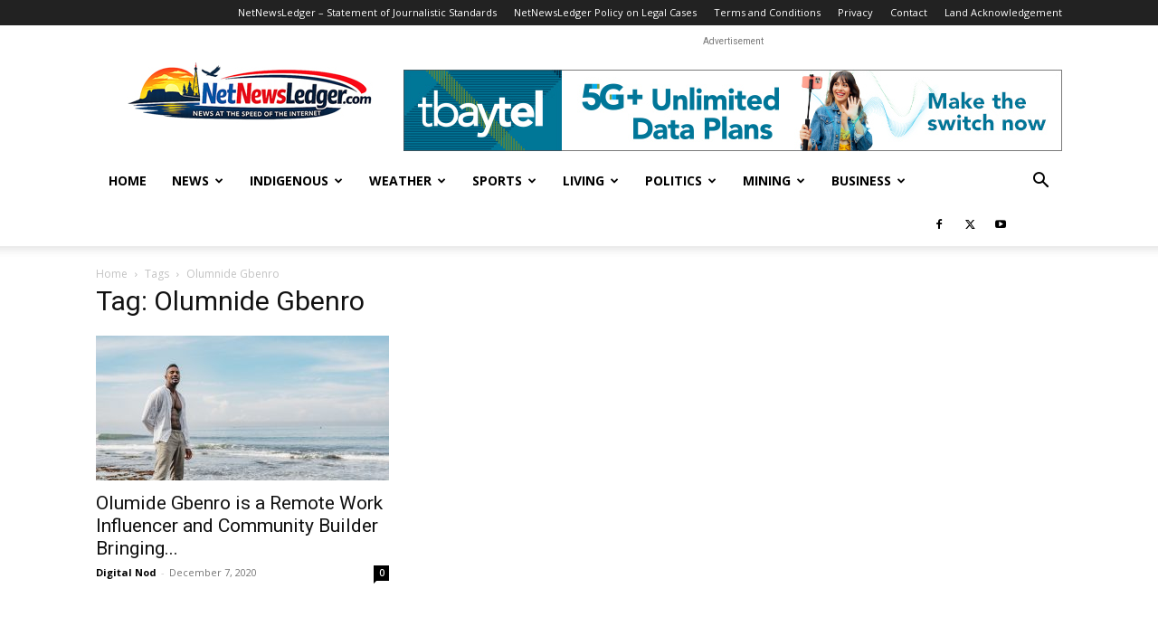

--- FILE ---
content_type: text/html; charset=UTF-8
request_url: https://www.netnewsledger.com/tag/olumnide-gbenro/
body_size: 16206
content:
<!doctype html >
<!--[if IE 8]>    <html class="ie8" lang="en"> <![endif]-->
<!--[if IE 9]>    <html class="ie9" lang="en"> <![endif]-->
<!--[if gt IE 8]><!--> <html dir="ltr" lang="en-US" prefix="og: https://ogp.me/ns#"> <!--<![endif]-->
<head>
    
    <meta charset="UTF-8" />
    <meta name="viewport" content="width=device-width, initial-scale=1.0">
    <link rel="pingback" href="https://www.netnewsledger.com/xmlrpc.php" />
    	<style>img:is([sizes="auto" i], [sizes^="auto," i]) { contain-intrinsic-size: 3000px 1500px }</style>
	
		<!-- All in One SEO 4.9.3 - aioseo.com -->
		<title>Olumnide Gbenro - NetNewsLedger</title>
	<meta name="robots" content="max-image-preview:large" />
	<link rel="canonical" href="https://www.netnewsledger.com/tag/olumnide-gbenro/" />
	<meta name="generator" content="All in One SEO (AIOSEO) 4.9.3" />
		<script type="application/ld+json" class="aioseo-schema">
			{"@context":"https:\/\/schema.org","@graph":[{"@type":"BreadcrumbList","@id":"https:\/\/www.netnewsledger.com\/tag\/olumnide-gbenro\/#breadcrumblist","itemListElement":[{"@type":"ListItem","@id":"https:\/\/www.netnewsledger.com#listItem","position":1,"name":"Home","item":"https:\/\/www.netnewsledger.com","nextItem":{"@type":"ListItem","@id":"https:\/\/www.netnewsledger.com\/tag\/olumnide-gbenro\/#listItem","name":"Olumnide Gbenro"}},{"@type":"ListItem","@id":"https:\/\/www.netnewsledger.com\/tag\/olumnide-gbenro\/#listItem","position":2,"name":"Olumnide Gbenro","previousItem":{"@type":"ListItem","@id":"https:\/\/www.netnewsledger.com#listItem","name":"Home"}}]},{"@type":"CollectionPage","@id":"https:\/\/www.netnewsledger.com\/tag\/olumnide-gbenro\/#collectionpage","url":"https:\/\/www.netnewsledger.com\/tag\/olumnide-gbenro\/","name":"Olumnide Gbenro - NetNewsLedger","inLanguage":"en-US","isPartOf":{"@id":"https:\/\/www.netnewsledger.com\/#website"},"breadcrumb":{"@id":"https:\/\/www.netnewsledger.com\/tag\/olumnide-gbenro\/#breadcrumblist"}},{"@type":"Organization","@id":"https:\/\/www.netnewsledger.com\/#organization","name":"NetNewsLedger","description":"Your News, Your North \u2013 Thunder Bay\u2019s Voice in a Changing World","url":"https:\/\/www.netnewsledger.com\/"},{"@type":"WebSite","@id":"https:\/\/www.netnewsledger.com\/#website","url":"https:\/\/www.netnewsledger.com\/","name":"NetNewsLedger","description":"Your News, Your North \u2013 Thunder Bay\u2019s Voice in a Changing World","inLanguage":"en-US","publisher":{"@id":"https:\/\/www.netnewsledger.com\/#organization"}}]}
		</script>
		<!-- All in One SEO -->

<link rel="icon" type="image/png" href="https://www.netnewsledger.com/wp-content/uploads/2019/02/NNL-FAvicon-logo.png"><link rel='dns-prefetch' href='//fonts.googleapis.com' />
<link rel="alternate" type="application/rss+xml" title="NetNewsLedger &raquo; Feed" href="https://www.netnewsledger.com/feed/" />
<link rel="alternate" type="application/rss+xml" title="NetNewsLedger &raquo; Comments Feed" href="https://www.netnewsledger.com/comments/feed/" />
<link rel="alternate" type="application/rss+xml" title="NetNewsLedger &raquo; Olumnide Gbenro Tag Feed" href="https://www.netnewsledger.com/tag/olumnide-gbenro/feed/" />
		<!-- This site uses the Google Analytics by MonsterInsights plugin v9.11.1 - Using Analytics tracking - https://www.monsterinsights.com/ -->
							<script src="//www.googletagmanager.com/gtag/js?id=G-Z6SZP7ZKW4"  data-cfasync="false" data-wpfc-render="false" type="text/javascript" async></script>
			<script data-cfasync="false" data-wpfc-render="false" type="text/javascript">
				var mi_version = '9.11.1';
				var mi_track_user = true;
				var mi_no_track_reason = '';
								var MonsterInsightsDefaultLocations = {"page_location":"https:\/\/www.netnewsledger.com\/tag\/olumnide-gbenro\/"};
								if ( typeof MonsterInsightsPrivacyGuardFilter === 'function' ) {
					var MonsterInsightsLocations = (typeof MonsterInsightsExcludeQuery === 'object') ? MonsterInsightsPrivacyGuardFilter( MonsterInsightsExcludeQuery ) : MonsterInsightsPrivacyGuardFilter( MonsterInsightsDefaultLocations );
				} else {
					var MonsterInsightsLocations = (typeof MonsterInsightsExcludeQuery === 'object') ? MonsterInsightsExcludeQuery : MonsterInsightsDefaultLocations;
				}

								var disableStrs = [
										'ga-disable-G-Z6SZP7ZKW4',
									];

				/* Function to detect opted out users */
				function __gtagTrackerIsOptedOut() {
					for (var index = 0; index < disableStrs.length; index++) {
						if (document.cookie.indexOf(disableStrs[index] + '=true') > -1) {
							return true;
						}
					}

					return false;
				}

				/* Disable tracking if the opt-out cookie exists. */
				if (__gtagTrackerIsOptedOut()) {
					for (var index = 0; index < disableStrs.length; index++) {
						window[disableStrs[index]] = true;
					}
				}

				/* Opt-out function */
				function __gtagTrackerOptout() {
					for (var index = 0; index < disableStrs.length; index++) {
						document.cookie = disableStrs[index] + '=true; expires=Thu, 31 Dec 2099 23:59:59 UTC; path=/';
						window[disableStrs[index]] = true;
					}
				}

				if ('undefined' === typeof gaOptout) {
					function gaOptout() {
						__gtagTrackerOptout();
					}
				}
								window.dataLayer = window.dataLayer || [];

				window.MonsterInsightsDualTracker = {
					helpers: {},
					trackers: {},
				};
				if (mi_track_user) {
					function __gtagDataLayer() {
						dataLayer.push(arguments);
					}

					function __gtagTracker(type, name, parameters) {
						if (!parameters) {
							parameters = {};
						}

						if (parameters.send_to) {
							__gtagDataLayer.apply(null, arguments);
							return;
						}

						if (type === 'event') {
														parameters.send_to = monsterinsights_frontend.v4_id;
							var hookName = name;
							if (typeof parameters['event_category'] !== 'undefined') {
								hookName = parameters['event_category'] + ':' + name;
							}

							if (typeof MonsterInsightsDualTracker.trackers[hookName] !== 'undefined') {
								MonsterInsightsDualTracker.trackers[hookName](parameters);
							} else {
								__gtagDataLayer('event', name, parameters);
							}
							
						} else {
							__gtagDataLayer.apply(null, arguments);
						}
					}

					__gtagTracker('js', new Date());
					__gtagTracker('set', {
						'developer_id.dZGIzZG': true,
											});
					if ( MonsterInsightsLocations.page_location ) {
						__gtagTracker('set', MonsterInsightsLocations);
					}
										__gtagTracker('config', 'G-Z6SZP7ZKW4', {"forceSSL":"true","link_attribution":"true"} );
										window.gtag = __gtagTracker;										(function () {
						/* https://developers.google.com/analytics/devguides/collection/analyticsjs/ */
						/* ga and __gaTracker compatibility shim. */
						var noopfn = function () {
							return null;
						};
						var newtracker = function () {
							return new Tracker();
						};
						var Tracker = function () {
							return null;
						};
						var p = Tracker.prototype;
						p.get = noopfn;
						p.set = noopfn;
						p.send = function () {
							var args = Array.prototype.slice.call(arguments);
							args.unshift('send');
							__gaTracker.apply(null, args);
						};
						var __gaTracker = function () {
							var len = arguments.length;
							if (len === 0) {
								return;
							}
							var f = arguments[len - 1];
							if (typeof f !== 'object' || f === null || typeof f.hitCallback !== 'function') {
								if ('send' === arguments[0]) {
									var hitConverted, hitObject = false, action;
									if ('event' === arguments[1]) {
										if ('undefined' !== typeof arguments[3]) {
											hitObject = {
												'eventAction': arguments[3],
												'eventCategory': arguments[2],
												'eventLabel': arguments[4],
												'value': arguments[5] ? arguments[5] : 1,
											}
										}
									}
									if ('pageview' === arguments[1]) {
										if ('undefined' !== typeof arguments[2]) {
											hitObject = {
												'eventAction': 'page_view',
												'page_path': arguments[2],
											}
										}
									}
									if (typeof arguments[2] === 'object') {
										hitObject = arguments[2];
									}
									if (typeof arguments[5] === 'object') {
										Object.assign(hitObject, arguments[5]);
									}
									if ('undefined' !== typeof arguments[1].hitType) {
										hitObject = arguments[1];
										if ('pageview' === hitObject.hitType) {
											hitObject.eventAction = 'page_view';
										}
									}
									if (hitObject) {
										action = 'timing' === arguments[1].hitType ? 'timing_complete' : hitObject.eventAction;
										hitConverted = mapArgs(hitObject);
										__gtagTracker('event', action, hitConverted);
									}
								}
								return;
							}

							function mapArgs(args) {
								var arg, hit = {};
								var gaMap = {
									'eventCategory': 'event_category',
									'eventAction': 'event_action',
									'eventLabel': 'event_label',
									'eventValue': 'event_value',
									'nonInteraction': 'non_interaction',
									'timingCategory': 'event_category',
									'timingVar': 'name',
									'timingValue': 'value',
									'timingLabel': 'event_label',
									'page': 'page_path',
									'location': 'page_location',
									'title': 'page_title',
									'referrer' : 'page_referrer',
								};
								for (arg in args) {
																		if (!(!args.hasOwnProperty(arg) || !gaMap.hasOwnProperty(arg))) {
										hit[gaMap[arg]] = args[arg];
									} else {
										hit[arg] = args[arg];
									}
								}
								return hit;
							}

							try {
								f.hitCallback();
							} catch (ex) {
							}
						};
						__gaTracker.create = newtracker;
						__gaTracker.getByName = newtracker;
						__gaTracker.getAll = function () {
							return [];
						};
						__gaTracker.remove = noopfn;
						__gaTracker.loaded = true;
						window['__gaTracker'] = __gaTracker;
					})();
									} else {
										console.log("");
					(function () {
						function __gtagTracker() {
							return null;
						}

						window['__gtagTracker'] = __gtagTracker;
						window['gtag'] = __gtagTracker;
					})();
									}
			</script>
							<!-- / Google Analytics by MonsterInsights -->
		<script type="text/javascript">
/* <![CDATA[ */
window._wpemojiSettings = {"baseUrl":"https:\/\/s.w.org\/images\/core\/emoji\/15.0.3\/72x72\/","ext":".png","svgUrl":"https:\/\/s.w.org\/images\/core\/emoji\/15.0.3\/svg\/","svgExt":".svg","source":{"concatemoji":"https:\/\/www.netnewsledger.com\/wp-includes\/js\/wp-emoji-release.min.js?ver=6.7.4"}};
/*! This file is auto-generated */
!function(i,n){var o,s,e;function c(e){try{var t={supportTests:e,timestamp:(new Date).valueOf()};sessionStorage.setItem(o,JSON.stringify(t))}catch(e){}}function p(e,t,n){e.clearRect(0,0,e.canvas.width,e.canvas.height),e.fillText(t,0,0);var t=new Uint32Array(e.getImageData(0,0,e.canvas.width,e.canvas.height).data),r=(e.clearRect(0,0,e.canvas.width,e.canvas.height),e.fillText(n,0,0),new Uint32Array(e.getImageData(0,0,e.canvas.width,e.canvas.height).data));return t.every(function(e,t){return e===r[t]})}function u(e,t,n){switch(t){case"flag":return n(e,"\ud83c\udff3\ufe0f\u200d\u26a7\ufe0f","\ud83c\udff3\ufe0f\u200b\u26a7\ufe0f")?!1:!n(e,"\ud83c\uddfa\ud83c\uddf3","\ud83c\uddfa\u200b\ud83c\uddf3")&&!n(e,"\ud83c\udff4\udb40\udc67\udb40\udc62\udb40\udc65\udb40\udc6e\udb40\udc67\udb40\udc7f","\ud83c\udff4\u200b\udb40\udc67\u200b\udb40\udc62\u200b\udb40\udc65\u200b\udb40\udc6e\u200b\udb40\udc67\u200b\udb40\udc7f");case"emoji":return!n(e,"\ud83d\udc26\u200d\u2b1b","\ud83d\udc26\u200b\u2b1b")}return!1}function f(e,t,n){var r="undefined"!=typeof WorkerGlobalScope&&self instanceof WorkerGlobalScope?new OffscreenCanvas(300,150):i.createElement("canvas"),a=r.getContext("2d",{willReadFrequently:!0}),o=(a.textBaseline="top",a.font="600 32px Arial",{});return e.forEach(function(e){o[e]=t(a,e,n)}),o}function t(e){var t=i.createElement("script");t.src=e,t.defer=!0,i.head.appendChild(t)}"undefined"!=typeof Promise&&(o="wpEmojiSettingsSupports",s=["flag","emoji"],n.supports={everything:!0,everythingExceptFlag:!0},e=new Promise(function(e){i.addEventListener("DOMContentLoaded",e,{once:!0})}),new Promise(function(t){var n=function(){try{var e=JSON.parse(sessionStorage.getItem(o));if("object"==typeof e&&"number"==typeof e.timestamp&&(new Date).valueOf()<e.timestamp+604800&&"object"==typeof e.supportTests)return e.supportTests}catch(e){}return null}();if(!n){if("undefined"!=typeof Worker&&"undefined"!=typeof OffscreenCanvas&&"undefined"!=typeof URL&&URL.createObjectURL&&"undefined"!=typeof Blob)try{var e="postMessage("+f.toString()+"("+[JSON.stringify(s),u.toString(),p.toString()].join(",")+"));",r=new Blob([e],{type:"text/javascript"}),a=new Worker(URL.createObjectURL(r),{name:"wpTestEmojiSupports"});return void(a.onmessage=function(e){c(n=e.data),a.terminate(),t(n)})}catch(e){}c(n=f(s,u,p))}t(n)}).then(function(e){for(var t in e)n.supports[t]=e[t],n.supports.everything=n.supports.everything&&n.supports[t],"flag"!==t&&(n.supports.everythingExceptFlag=n.supports.everythingExceptFlag&&n.supports[t]);n.supports.everythingExceptFlag=n.supports.everythingExceptFlag&&!n.supports.flag,n.DOMReady=!1,n.readyCallback=function(){n.DOMReady=!0}}).then(function(){return e}).then(function(){var e;n.supports.everything||(n.readyCallback(),(e=n.source||{}).concatemoji?t(e.concatemoji):e.wpemoji&&e.twemoji&&(t(e.twemoji),t(e.wpemoji)))}))}((window,document),window._wpemojiSettings);
/* ]]> */
</script>
<style id='wp-emoji-styles-inline-css' type='text/css'>

	img.wp-smiley, img.emoji {
		display: inline !important;
		border: none !important;
		box-shadow: none !important;
		height: 1em !important;
		width: 1em !important;
		margin: 0 0.07em !important;
		vertical-align: -0.1em !important;
		background: none !important;
		padding: 0 !important;
	}
</style>
<link rel='stylesheet' id='aioseo/css/src/vue/standalone/blocks/table-of-contents/global.scss-css' href='https://www.netnewsledger.com/wp-content/plugins/all-in-one-seo-pack/dist/Lite/assets/css/table-of-contents/global.e90f6d47.css?ver=4.9.3' type='text/css' media='all' />
<style id='classic-theme-styles-inline-css' type='text/css'>
/*! This file is auto-generated */
.wp-block-button__link{color:#fff;background-color:#32373c;border-radius:9999px;box-shadow:none;text-decoration:none;padding:calc(.667em + 2px) calc(1.333em + 2px);font-size:1.125em}.wp-block-file__button{background:#32373c;color:#fff;text-decoration:none}
</style>
<style id='global-styles-inline-css' type='text/css'>
:root{--wp--preset--aspect-ratio--square: 1;--wp--preset--aspect-ratio--4-3: 4/3;--wp--preset--aspect-ratio--3-4: 3/4;--wp--preset--aspect-ratio--3-2: 3/2;--wp--preset--aspect-ratio--2-3: 2/3;--wp--preset--aspect-ratio--16-9: 16/9;--wp--preset--aspect-ratio--9-16: 9/16;--wp--preset--color--black: #000000;--wp--preset--color--cyan-bluish-gray: #abb8c3;--wp--preset--color--white: #ffffff;--wp--preset--color--pale-pink: #f78da7;--wp--preset--color--vivid-red: #cf2e2e;--wp--preset--color--luminous-vivid-orange: #ff6900;--wp--preset--color--luminous-vivid-amber: #fcb900;--wp--preset--color--light-green-cyan: #7bdcb5;--wp--preset--color--vivid-green-cyan: #00d084;--wp--preset--color--pale-cyan-blue: #8ed1fc;--wp--preset--color--vivid-cyan-blue: #0693e3;--wp--preset--color--vivid-purple: #9b51e0;--wp--preset--gradient--vivid-cyan-blue-to-vivid-purple: linear-gradient(135deg,rgba(6,147,227,1) 0%,rgb(155,81,224) 100%);--wp--preset--gradient--light-green-cyan-to-vivid-green-cyan: linear-gradient(135deg,rgb(122,220,180) 0%,rgb(0,208,130) 100%);--wp--preset--gradient--luminous-vivid-amber-to-luminous-vivid-orange: linear-gradient(135deg,rgba(252,185,0,1) 0%,rgba(255,105,0,1) 100%);--wp--preset--gradient--luminous-vivid-orange-to-vivid-red: linear-gradient(135deg,rgba(255,105,0,1) 0%,rgb(207,46,46) 100%);--wp--preset--gradient--very-light-gray-to-cyan-bluish-gray: linear-gradient(135deg,rgb(238,238,238) 0%,rgb(169,184,195) 100%);--wp--preset--gradient--cool-to-warm-spectrum: linear-gradient(135deg,rgb(74,234,220) 0%,rgb(151,120,209) 20%,rgb(207,42,186) 40%,rgb(238,44,130) 60%,rgb(251,105,98) 80%,rgb(254,248,76) 100%);--wp--preset--gradient--blush-light-purple: linear-gradient(135deg,rgb(255,206,236) 0%,rgb(152,150,240) 100%);--wp--preset--gradient--blush-bordeaux: linear-gradient(135deg,rgb(254,205,165) 0%,rgb(254,45,45) 50%,rgb(107,0,62) 100%);--wp--preset--gradient--luminous-dusk: linear-gradient(135deg,rgb(255,203,112) 0%,rgb(199,81,192) 50%,rgb(65,88,208) 100%);--wp--preset--gradient--pale-ocean: linear-gradient(135deg,rgb(255,245,203) 0%,rgb(182,227,212) 50%,rgb(51,167,181) 100%);--wp--preset--gradient--electric-grass: linear-gradient(135deg,rgb(202,248,128) 0%,rgb(113,206,126) 100%);--wp--preset--gradient--midnight: linear-gradient(135deg,rgb(2,3,129) 0%,rgb(40,116,252) 100%);--wp--preset--font-size--small: 11px;--wp--preset--font-size--medium: 20px;--wp--preset--font-size--large: 32px;--wp--preset--font-size--x-large: 42px;--wp--preset--font-size--regular: 15px;--wp--preset--font-size--larger: 50px;--wp--preset--spacing--20: 0.44rem;--wp--preset--spacing--30: 0.67rem;--wp--preset--spacing--40: 1rem;--wp--preset--spacing--50: 1.5rem;--wp--preset--spacing--60: 2.25rem;--wp--preset--spacing--70: 3.38rem;--wp--preset--spacing--80: 5.06rem;--wp--preset--shadow--natural: 6px 6px 9px rgba(0, 0, 0, 0.2);--wp--preset--shadow--deep: 12px 12px 50px rgba(0, 0, 0, 0.4);--wp--preset--shadow--sharp: 6px 6px 0px rgba(0, 0, 0, 0.2);--wp--preset--shadow--outlined: 6px 6px 0px -3px rgba(255, 255, 255, 1), 6px 6px rgba(0, 0, 0, 1);--wp--preset--shadow--crisp: 6px 6px 0px rgba(0, 0, 0, 1);}:where(.is-layout-flex){gap: 0.5em;}:where(.is-layout-grid){gap: 0.5em;}body .is-layout-flex{display: flex;}.is-layout-flex{flex-wrap: wrap;align-items: center;}.is-layout-flex > :is(*, div){margin: 0;}body .is-layout-grid{display: grid;}.is-layout-grid > :is(*, div){margin: 0;}:where(.wp-block-columns.is-layout-flex){gap: 2em;}:where(.wp-block-columns.is-layout-grid){gap: 2em;}:where(.wp-block-post-template.is-layout-flex){gap: 1.25em;}:where(.wp-block-post-template.is-layout-grid){gap: 1.25em;}.has-black-color{color: var(--wp--preset--color--black) !important;}.has-cyan-bluish-gray-color{color: var(--wp--preset--color--cyan-bluish-gray) !important;}.has-white-color{color: var(--wp--preset--color--white) !important;}.has-pale-pink-color{color: var(--wp--preset--color--pale-pink) !important;}.has-vivid-red-color{color: var(--wp--preset--color--vivid-red) !important;}.has-luminous-vivid-orange-color{color: var(--wp--preset--color--luminous-vivid-orange) !important;}.has-luminous-vivid-amber-color{color: var(--wp--preset--color--luminous-vivid-amber) !important;}.has-light-green-cyan-color{color: var(--wp--preset--color--light-green-cyan) !important;}.has-vivid-green-cyan-color{color: var(--wp--preset--color--vivid-green-cyan) !important;}.has-pale-cyan-blue-color{color: var(--wp--preset--color--pale-cyan-blue) !important;}.has-vivid-cyan-blue-color{color: var(--wp--preset--color--vivid-cyan-blue) !important;}.has-vivid-purple-color{color: var(--wp--preset--color--vivid-purple) !important;}.has-black-background-color{background-color: var(--wp--preset--color--black) !important;}.has-cyan-bluish-gray-background-color{background-color: var(--wp--preset--color--cyan-bluish-gray) !important;}.has-white-background-color{background-color: var(--wp--preset--color--white) !important;}.has-pale-pink-background-color{background-color: var(--wp--preset--color--pale-pink) !important;}.has-vivid-red-background-color{background-color: var(--wp--preset--color--vivid-red) !important;}.has-luminous-vivid-orange-background-color{background-color: var(--wp--preset--color--luminous-vivid-orange) !important;}.has-luminous-vivid-amber-background-color{background-color: var(--wp--preset--color--luminous-vivid-amber) !important;}.has-light-green-cyan-background-color{background-color: var(--wp--preset--color--light-green-cyan) !important;}.has-vivid-green-cyan-background-color{background-color: var(--wp--preset--color--vivid-green-cyan) !important;}.has-pale-cyan-blue-background-color{background-color: var(--wp--preset--color--pale-cyan-blue) !important;}.has-vivid-cyan-blue-background-color{background-color: var(--wp--preset--color--vivid-cyan-blue) !important;}.has-vivid-purple-background-color{background-color: var(--wp--preset--color--vivid-purple) !important;}.has-black-border-color{border-color: var(--wp--preset--color--black) !important;}.has-cyan-bluish-gray-border-color{border-color: var(--wp--preset--color--cyan-bluish-gray) !important;}.has-white-border-color{border-color: var(--wp--preset--color--white) !important;}.has-pale-pink-border-color{border-color: var(--wp--preset--color--pale-pink) !important;}.has-vivid-red-border-color{border-color: var(--wp--preset--color--vivid-red) !important;}.has-luminous-vivid-orange-border-color{border-color: var(--wp--preset--color--luminous-vivid-orange) !important;}.has-luminous-vivid-amber-border-color{border-color: var(--wp--preset--color--luminous-vivid-amber) !important;}.has-light-green-cyan-border-color{border-color: var(--wp--preset--color--light-green-cyan) !important;}.has-vivid-green-cyan-border-color{border-color: var(--wp--preset--color--vivid-green-cyan) !important;}.has-pale-cyan-blue-border-color{border-color: var(--wp--preset--color--pale-cyan-blue) !important;}.has-vivid-cyan-blue-border-color{border-color: var(--wp--preset--color--vivid-cyan-blue) !important;}.has-vivid-purple-border-color{border-color: var(--wp--preset--color--vivid-purple) !important;}.has-vivid-cyan-blue-to-vivid-purple-gradient-background{background: var(--wp--preset--gradient--vivid-cyan-blue-to-vivid-purple) !important;}.has-light-green-cyan-to-vivid-green-cyan-gradient-background{background: var(--wp--preset--gradient--light-green-cyan-to-vivid-green-cyan) !important;}.has-luminous-vivid-amber-to-luminous-vivid-orange-gradient-background{background: var(--wp--preset--gradient--luminous-vivid-amber-to-luminous-vivid-orange) !important;}.has-luminous-vivid-orange-to-vivid-red-gradient-background{background: var(--wp--preset--gradient--luminous-vivid-orange-to-vivid-red) !important;}.has-very-light-gray-to-cyan-bluish-gray-gradient-background{background: var(--wp--preset--gradient--very-light-gray-to-cyan-bluish-gray) !important;}.has-cool-to-warm-spectrum-gradient-background{background: var(--wp--preset--gradient--cool-to-warm-spectrum) !important;}.has-blush-light-purple-gradient-background{background: var(--wp--preset--gradient--blush-light-purple) !important;}.has-blush-bordeaux-gradient-background{background: var(--wp--preset--gradient--blush-bordeaux) !important;}.has-luminous-dusk-gradient-background{background: var(--wp--preset--gradient--luminous-dusk) !important;}.has-pale-ocean-gradient-background{background: var(--wp--preset--gradient--pale-ocean) !important;}.has-electric-grass-gradient-background{background: var(--wp--preset--gradient--electric-grass) !important;}.has-midnight-gradient-background{background: var(--wp--preset--gradient--midnight) !important;}.has-small-font-size{font-size: var(--wp--preset--font-size--small) !important;}.has-medium-font-size{font-size: var(--wp--preset--font-size--medium) !important;}.has-large-font-size{font-size: var(--wp--preset--font-size--large) !important;}.has-x-large-font-size{font-size: var(--wp--preset--font-size--x-large) !important;}
:where(.wp-block-post-template.is-layout-flex){gap: 1.25em;}:where(.wp-block-post-template.is-layout-grid){gap: 1.25em;}
:where(.wp-block-columns.is-layout-flex){gap: 2em;}:where(.wp-block-columns.is-layout-grid){gap: 2em;}
:root :where(.wp-block-pullquote){font-size: 1.5em;line-height: 1.6;}
</style>
<link rel='stylesheet' id='td-plugin-multi-purpose-css' href='https://www.netnewsledger.com/wp-content/plugins/td-composer/td-multi-purpose/style.css?ver=72f925014dc5642945728092f057897e' type='text/css' media='all' />
<link rel='stylesheet' id='google-fonts-style-css' href='https://fonts.googleapis.com/css?family=Open+Sans%3A400%2C600%2C700%7CRoboto%3A400%2C600%2C700&#038;display=swap&#038;ver=12.6.6' type='text/css' media='all' />
<link rel='stylesheet' id='td-theme-css' href='https://www.netnewsledger.com/wp-content/themes/Newspaper/style.css?ver=12.6.6' type='text/css' media='all' />
<style id='td-theme-inline-css' type='text/css'>@media (max-width:767px){.td-header-desktop-wrap{display:none}}@media (min-width:767px){.td-header-mobile-wrap{display:none}}</style>
<link rel='stylesheet' id='td-legacy-framework-front-style-css' href='https://www.netnewsledger.com/wp-content/plugins/td-composer/legacy/Newspaper/assets/css/td_legacy_main.css?ver=72f925014dc5642945728092f057897e' type='text/css' media='all' />
<link rel='stylesheet' id='td-standard-pack-framework-front-style-css' href='https://www.netnewsledger.com/wp-content/plugins/td-standard-pack/Newspaper/assets/css/td_standard_pack_main.css?ver=8f2d47acef43f76b1dfa75a39c0fe3df' type='text/css' media='all' />
<link rel='stylesheet' id='tdb_style_cloud_templates_front-css' href='https://www.netnewsledger.com/wp-content/plugins/td-cloud-library/assets/css/tdb_main.css?ver=b379c96c54343541fd8742379a419361' type='text/css' media='all' />
<script type="text/javascript" src="https://www.netnewsledger.com/wp-content/plugins/google-analytics-for-wordpress/assets/js/frontend-gtag.min.js?ver=9.11.1" id="monsterinsights-frontend-script-js" async="async" data-wp-strategy="async"></script>
<script data-cfasync="false" data-wpfc-render="false" type="text/javascript" id='monsterinsights-frontend-script-js-extra'>/* <![CDATA[ */
var monsterinsights_frontend = {"js_events_tracking":"true","download_extensions":"doc,pdf,ppt,zip,xls,docx,pptx,xlsx","inbound_paths":"[{\"path\":\"\\\/go\\\/\",\"label\":\"affiliate\"},{\"path\":\"\\\/recommend\\\/\",\"label\":\"affiliate\"}]","home_url":"https:\/\/www.netnewsledger.com","hash_tracking":"false","v4_id":"G-Z6SZP7ZKW4"};/* ]]> */
</script>
<script type="text/javascript" src="https://www.netnewsledger.com/wp-includes/js/jquery/jquery.min.js?ver=3.7.1" id="jquery-core-js"></script>
<script type="text/javascript" src="https://www.netnewsledger.com/wp-includes/js/jquery/jquery-migrate.min.js?ver=3.4.1" id="jquery-migrate-js"></script>
<link rel="https://api.w.org/" href="https://www.netnewsledger.com/wp-json/" /><link rel="alternate" title="JSON" type="application/json" href="https://www.netnewsledger.com/wp-json/wp/v2/tags/17291" /><link rel="EditURI" type="application/rsd+xml" title="RSD" href="https://www.netnewsledger.com/xmlrpc.php?rsd" />
<meta name="generator" content="WordPress 6.7.4" />

<script data-cfasync='false'  src='//monu.delivery/site/8/0/343d61-a3e4-46ef-b445-4490ece608d0.js' type='text/javascript'></script>
    <script>
        window.tdb_global_vars = {"wpRestUrl":"https:\/\/www.netnewsledger.com\/wp-json\/","permalinkStructure":"\/%year%\/%monthnum%\/%day%\/%postname%\/"};
        window.tdb_p_autoload_vars = {"isAjax":false,"isAdminBarShowing":false,"autoloadScrollPercent":50};
    </script>
    
    <style id="tdb-global-colors">:root{--accent-color:#fff}</style>

    
	
<!-- JS generated by theme -->

<script type="text/javascript" id="td-generated-header-js">
    
    

	    var tdBlocksArray = []; //here we store all the items for the current page

	    // td_block class - each ajax block uses a object of this class for requests
	    function tdBlock() {
		    this.id = '';
		    this.block_type = 1; //block type id (1-234 etc)
		    this.atts = '';
		    this.td_column_number = '';
		    this.td_current_page = 1; //
		    this.post_count = 0; //from wp
		    this.found_posts = 0; //from wp
		    this.max_num_pages = 0; //from wp
		    this.td_filter_value = ''; //current live filter value
		    this.is_ajax_running = false;
		    this.td_user_action = ''; // load more or infinite loader (used by the animation)
		    this.header_color = '';
		    this.ajax_pagination_infinite_stop = ''; //show load more at page x
	    }

        // td_js_generator - mini detector
        ( function () {
            var htmlTag = document.getElementsByTagName("html")[0];

	        if ( navigator.userAgent.indexOf("MSIE 10.0") > -1 ) {
                htmlTag.className += ' ie10';
            }

            if ( !!navigator.userAgent.match(/Trident.*rv\:11\./) ) {
                htmlTag.className += ' ie11';
            }

	        if ( navigator.userAgent.indexOf("Edge") > -1 ) {
                htmlTag.className += ' ieEdge';
            }

            if ( /(iPad|iPhone|iPod)/g.test(navigator.userAgent) ) {
                htmlTag.className += ' td-md-is-ios';
            }

            var user_agent = navigator.userAgent.toLowerCase();
            if ( user_agent.indexOf("android") > -1 ) {
                htmlTag.className += ' td-md-is-android';
            }

            if ( -1 !== navigator.userAgent.indexOf('Mac OS X')  ) {
                htmlTag.className += ' td-md-is-os-x';
            }

            if ( /chrom(e|ium)/.test(navigator.userAgent.toLowerCase()) ) {
               htmlTag.className += ' td-md-is-chrome';
            }

            if ( -1 !== navigator.userAgent.indexOf('Firefox') ) {
                htmlTag.className += ' td-md-is-firefox';
            }

            if ( -1 !== navigator.userAgent.indexOf('Safari') && -1 === navigator.userAgent.indexOf('Chrome') ) {
                htmlTag.className += ' td-md-is-safari';
            }

            if( -1 !== navigator.userAgent.indexOf('IEMobile') ){
                htmlTag.className += ' td-md-is-iemobile';
            }

        })();

        var tdLocalCache = {};

        ( function () {
            "use strict";

            tdLocalCache = {
                data: {},
                remove: function (resource_id) {
                    delete tdLocalCache.data[resource_id];
                },
                exist: function (resource_id) {
                    return tdLocalCache.data.hasOwnProperty(resource_id) && tdLocalCache.data[resource_id] !== null;
                },
                get: function (resource_id) {
                    return tdLocalCache.data[resource_id];
                },
                set: function (resource_id, cachedData) {
                    tdLocalCache.remove(resource_id);
                    tdLocalCache.data[resource_id] = cachedData;
                }
            };
        })();

    
    
var td_viewport_interval_list=[{"limitBottom":767,"sidebarWidth":228},{"limitBottom":1018,"sidebarWidth":300},{"limitBottom":1140,"sidebarWidth":324}];
var td_animation_stack_effect="type0";
var tds_animation_stack=true;
var td_animation_stack_specific_selectors=".entry-thumb, img, .td-lazy-img";
var td_animation_stack_general_selectors=".td-animation-stack img, .td-animation-stack .entry-thumb, .post img, .td-animation-stack .td-lazy-img";
var tdc_is_installed="yes";
var td_ajax_url="https:\/\/www.netnewsledger.com\/wp-admin\/admin-ajax.php?td_theme_name=Newspaper&v=12.6.6";
var td_get_template_directory_uri="https:\/\/www.netnewsledger.com\/wp-content\/plugins\/td-composer\/legacy\/common";
var tds_snap_menu="smart_snap_always";
var tds_logo_on_sticky="";
var tds_header_style="";
var td_please_wait="Please wait...";
var td_email_user_pass_incorrect="User or password incorrect!";
var td_email_user_incorrect="Email or username incorrect!";
var td_email_incorrect="Email incorrect!";
var td_user_incorrect="Username incorrect!";
var td_email_user_empty="Email or username empty!";
var td_pass_empty="Pass empty!";
var td_pass_pattern_incorrect="Invalid Pass Pattern!";
var td_retype_pass_incorrect="Retyped Pass incorrect!";
var tds_more_articles_on_post_enable="show";
var tds_more_articles_on_post_time_to_wait="";
var tds_more_articles_on_post_pages_distance_from_top=0;
var tds_captcha="";
var tds_theme_color_site_wide="#317196";
var tds_smart_sidebar="";
var tdThemeName="Newspaper";
var tdThemeNameWl="Newspaper";
var td_magnific_popup_translation_tPrev="Previous (Left arrow key)";
var td_magnific_popup_translation_tNext="Next (Right arrow key)";
var td_magnific_popup_translation_tCounter="%curr% of %total%";
var td_magnific_popup_translation_ajax_tError="The content from %url% could not be loaded.";
var td_magnific_popup_translation_image_tError="The image #%curr% could not be loaded.";
var tdBlockNonce="c68b6bc13a";
var tdMobileMenu="enabled";
var tdMobileSearch="enabled";
var tdDateNamesI18n={"month_names":["January","February","March","April","May","June","July","August","September","October","November","December"],"month_names_short":["Jan","Feb","Mar","Apr","May","Jun","Jul","Aug","Sep","Oct","Nov","Dec"],"day_names":["Sunday","Monday","Tuesday","Wednesday","Thursday","Friday","Saturday"],"day_names_short":["Sun","Mon","Tue","Wed","Thu","Fri","Sat"]};
var tdb_modal_confirm="Save";
var tdb_modal_cancel="Cancel";
var tdb_modal_confirm_alt="Yes";
var tdb_modal_cancel_alt="No";
var td_deploy_mode="deploy";
var td_ad_background_click_link="";
var td_ad_background_click_target="";
</script>


<!-- Header style compiled by theme -->

<style>:root{--td_theme_color:#317196;--td_slider_text:rgba(49,113,150,0.7);--td_mobile_menu_color:#f4f4f4;--td_mobile_icons_color:#017fa4}.td-header-style-12 .td-header-menu-wrap-full,.td-header-style-12 .td-affix,.td-grid-style-1.td-hover-1 .td-big-grid-post:hover .td-post-category,.td-grid-style-5.td-hover-1 .td-big-grid-post:hover .td-post-category,.td_category_template_3 .td-current-sub-category,.td_category_template_8 .td-category-header .td-category a.td-current-sub-category,.td_category_template_4 .td-category-siblings .td-category a:hover,.td_block_big_grid_9.td-grid-style-1 .td-post-category,.td_block_big_grid_9.td-grid-style-5 .td-post-category,.td-grid-style-6.td-hover-1 .td-module-thumb:after,.tdm-menu-active-style5 .td-header-menu-wrap .sf-menu>.current-menu-item>a,.tdm-menu-active-style5 .td-header-menu-wrap .sf-menu>.current-menu-ancestor>a,.tdm-menu-active-style5 .td-header-menu-wrap .sf-menu>.current-category-ancestor>a,.tdm-menu-active-style5 .td-header-menu-wrap .sf-menu>li>a:hover,.tdm-menu-active-style5 .td-header-menu-wrap .sf-menu>.sfHover>a{background-color:#317196}.td_mega_menu_sub_cats .cur-sub-cat,.td-mega-span h3 a:hover,.td_mod_mega_menu:hover .entry-title a,.header-search-wrap .result-msg a:hover,.td-header-top-menu .td-drop-down-search .td_module_wrap:hover .entry-title a,.td-header-top-menu .td-icon-search:hover,.td-header-wrap .result-msg a:hover,.top-header-menu li a:hover,.top-header-menu .current-menu-item>a,.top-header-menu .current-menu-ancestor>a,.top-header-menu .current-category-ancestor>a,.td-social-icon-wrap>a:hover,.td-header-sp-top-widget .td-social-icon-wrap a:hover,.td_mod_related_posts:hover h3>a,.td-post-template-11 .td-related-title .td-related-left:hover,.td-post-template-11 .td-related-title .td-related-right:hover,.td-post-template-11 .td-related-title .td-cur-simple-item,.td-post-template-11 .td_block_related_posts .td-next-prev-wrap a:hover,.td-category-header .td-pulldown-category-filter-link:hover,.td-category-siblings .td-subcat-dropdown a:hover,.td-category-siblings .td-subcat-dropdown a.td-current-sub-category,.footer-text-wrap .footer-email-wrap a,.footer-social-wrap a:hover,.td_module_17 .td-read-more a:hover,.td_module_18 .td-read-more a:hover,.td_module_19 .td-post-author-name a:hover,.td-pulldown-syle-2 .td-subcat-dropdown:hover .td-subcat-more span,.td-pulldown-syle-2 .td-subcat-dropdown:hover .td-subcat-more i,.td-pulldown-syle-3 .td-subcat-dropdown:hover .td-subcat-more span,.td-pulldown-syle-3 .td-subcat-dropdown:hover .td-subcat-more i,.tdm-menu-active-style3 .tdm-header.td-header-wrap .sf-menu>.current-category-ancestor>a,.tdm-menu-active-style3 .tdm-header.td-header-wrap .sf-menu>.current-menu-ancestor>a,.tdm-menu-active-style3 .tdm-header.td-header-wrap .sf-menu>.current-menu-item>a,.tdm-menu-active-style3 .tdm-header.td-header-wrap .sf-menu>.sfHover>a,.tdm-menu-active-style3 .tdm-header.td-header-wrap .sf-menu>li>a:hover{color:#317196}.td-mega-menu-page .wpb_content_element ul li a:hover,.td-theme-wrap .td-aj-search-results .td_module_wrap:hover .entry-title a,.td-theme-wrap .header-search-wrap .result-msg a:hover{color:#317196!important}.td_category_template_8 .td-category-header .td-category a.td-current-sub-category,.td_category_template_4 .td-category-siblings .td-category a:hover,.tdm-menu-active-style4 .tdm-header .sf-menu>.current-menu-item>a,.tdm-menu-active-style4 .tdm-header .sf-menu>.current-menu-ancestor>a,.tdm-menu-active-style4 .tdm-header .sf-menu>.current-category-ancestor>a,.tdm-menu-active-style4 .tdm-header .sf-menu>li>a:hover,.tdm-menu-active-style4 .tdm-header .sf-menu>.sfHover>a{border-color:#317196}.td-footer-wrapper,.td-footer-wrapper .td_block_template_7 .td-block-title>*,.td-footer-wrapper .td_block_template_17 .td-block-title,.td-footer-wrapper .td-block-title-wrap .td-wrapper-pulldown-filter{background-color:#317196}:root{--td_theme_color:#317196;--td_slider_text:rgba(49,113,150,0.7);--td_mobile_menu_color:#f4f4f4;--td_mobile_icons_color:#017fa4}.td-header-style-12 .td-header-menu-wrap-full,.td-header-style-12 .td-affix,.td-grid-style-1.td-hover-1 .td-big-grid-post:hover .td-post-category,.td-grid-style-5.td-hover-1 .td-big-grid-post:hover .td-post-category,.td_category_template_3 .td-current-sub-category,.td_category_template_8 .td-category-header .td-category a.td-current-sub-category,.td_category_template_4 .td-category-siblings .td-category a:hover,.td_block_big_grid_9.td-grid-style-1 .td-post-category,.td_block_big_grid_9.td-grid-style-5 .td-post-category,.td-grid-style-6.td-hover-1 .td-module-thumb:after,.tdm-menu-active-style5 .td-header-menu-wrap .sf-menu>.current-menu-item>a,.tdm-menu-active-style5 .td-header-menu-wrap .sf-menu>.current-menu-ancestor>a,.tdm-menu-active-style5 .td-header-menu-wrap .sf-menu>.current-category-ancestor>a,.tdm-menu-active-style5 .td-header-menu-wrap .sf-menu>li>a:hover,.tdm-menu-active-style5 .td-header-menu-wrap .sf-menu>.sfHover>a{background-color:#317196}.td_mega_menu_sub_cats .cur-sub-cat,.td-mega-span h3 a:hover,.td_mod_mega_menu:hover .entry-title a,.header-search-wrap .result-msg a:hover,.td-header-top-menu .td-drop-down-search .td_module_wrap:hover .entry-title a,.td-header-top-menu .td-icon-search:hover,.td-header-wrap .result-msg a:hover,.top-header-menu li a:hover,.top-header-menu .current-menu-item>a,.top-header-menu .current-menu-ancestor>a,.top-header-menu .current-category-ancestor>a,.td-social-icon-wrap>a:hover,.td-header-sp-top-widget .td-social-icon-wrap a:hover,.td_mod_related_posts:hover h3>a,.td-post-template-11 .td-related-title .td-related-left:hover,.td-post-template-11 .td-related-title .td-related-right:hover,.td-post-template-11 .td-related-title .td-cur-simple-item,.td-post-template-11 .td_block_related_posts .td-next-prev-wrap a:hover,.td-category-header .td-pulldown-category-filter-link:hover,.td-category-siblings .td-subcat-dropdown a:hover,.td-category-siblings .td-subcat-dropdown a.td-current-sub-category,.footer-text-wrap .footer-email-wrap a,.footer-social-wrap a:hover,.td_module_17 .td-read-more a:hover,.td_module_18 .td-read-more a:hover,.td_module_19 .td-post-author-name a:hover,.td-pulldown-syle-2 .td-subcat-dropdown:hover .td-subcat-more span,.td-pulldown-syle-2 .td-subcat-dropdown:hover .td-subcat-more i,.td-pulldown-syle-3 .td-subcat-dropdown:hover .td-subcat-more span,.td-pulldown-syle-3 .td-subcat-dropdown:hover .td-subcat-more i,.tdm-menu-active-style3 .tdm-header.td-header-wrap .sf-menu>.current-category-ancestor>a,.tdm-menu-active-style3 .tdm-header.td-header-wrap .sf-menu>.current-menu-ancestor>a,.tdm-menu-active-style3 .tdm-header.td-header-wrap .sf-menu>.current-menu-item>a,.tdm-menu-active-style3 .tdm-header.td-header-wrap .sf-menu>.sfHover>a,.tdm-menu-active-style3 .tdm-header.td-header-wrap .sf-menu>li>a:hover{color:#317196}.td-mega-menu-page .wpb_content_element ul li a:hover,.td-theme-wrap .td-aj-search-results .td_module_wrap:hover .entry-title a,.td-theme-wrap .header-search-wrap .result-msg a:hover{color:#317196!important}.td_category_template_8 .td-category-header .td-category a.td-current-sub-category,.td_category_template_4 .td-category-siblings .td-category a:hover,.tdm-menu-active-style4 .tdm-header .sf-menu>.current-menu-item>a,.tdm-menu-active-style4 .tdm-header .sf-menu>.current-menu-ancestor>a,.tdm-menu-active-style4 .tdm-header .sf-menu>.current-category-ancestor>a,.tdm-menu-active-style4 .tdm-header .sf-menu>li>a:hover,.tdm-menu-active-style4 .tdm-header .sf-menu>.sfHover>a{border-color:#317196}.td-footer-wrapper,.td-footer-wrapper .td_block_template_7 .td-block-title>*,.td-footer-wrapper .td_block_template_17 .td-block-title,.td-footer-wrapper .td-block-title-wrap .td-wrapper-pulldown-filter{background-color:#317196}</style>

<!-- Global site tag (gtag.js) - Google Analytics -->
<script async src="https://www.googletagmanager.com/gtag/js?id=UA-12301897-1"></script>
<script>
  window.dataLayer = window.dataLayer || [];
  function gtag(){dataLayer.push(arguments);}
  gtag('js', new Date());

  gtag('config', 'UA-12301897-1');
</script>



<script type="application/ld+json">
    {
        "@context": "https://schema.org",
        "@type": "BreadcrumbList",
        "itemListElement": [
            {
                "@type": "ListItem",
                "position": 1,
                "item": {
                    "@type": "WebSite",
                    "@id": "https://www.netnewsledger.com/",
                    "name": "Home"
                }
            },
            {
                "@type": "ListItem",
                "position": 2,
                    "item": {
                    "@type": "WebPage",
                    "@id": "https://www.netnewsledger.com/tag/olumnide-gbenro/",
                    "name": "Olumnide Gbenro"
                }
            }    
        ]
    }
</script>
<link rel="icon" href="https://www.netnewsledger.com/wp-content/uploads/2021/02/NNL-Video-Logo.png" sizes="32x32" />
<link rel="icon" href="https://www.netnewsledger.com/wp-content/uploads/2021/02/NNL-Video-Logo.png" sizes="192x192" />
<link rel="apple-touch-icon" href="https://www.netnewsledger.com/wp-content/uploads/2021/02/NNL-Video-Logo.png" />
<meta name="msapplication-TileImage" content="https://www.netnewsledger.com/wp-content/uploads/2021/02/NNL-Video-Logo.png" />
<link rel="stylesheet" href="https://www.netnewsledger.com/wp-content/plugins/oiopub-direct/images/style/output.css?262" type="text/css" />

<!-- Button style compiled by theme -->

<style>.tdm-btn-style1{background-color:#317196}.tdm-btn-style2:before{border-color:#317196}.tdm-btn-style2{color:#317196}.tdm-btn-style3{-webkit-box-shadow:0 2px 16px #317196;-moz-box-shadow:0 2px 16px #317196;box-shadow:0 2px 16px #317196}.tdm-btn-style3:hover{-webkit-box-shadow:0 4px 26px #317196;-moz-box-shadow:0 4px 26px #317196;box-shadow:0 4px 26px #317196}</style>

	<style id="tdw-css-placeholder"></style></head>

<body class="archive tag tag-olumnide-gbenro tag-17291 td-standard-pack global-block-template-1 td-animation-stack-type0 td-full-layout" itemscope="itemscope" itemtype="https://schema.org/WebPage">

<div class="td-scroll-up" data-style="style1"><i class="td-icon-menu-up"></i></div>
    <div class="td-menu-background" style="visibility:hidden"></div>
<div id="td-mobile-nav" style="visibility:hidden">
    <div class="td-mobile-container">
        <!-- mobile menu top section -->
        <div class="td-menu-socials-wrap">
            <!-- socials -->
            <div class="td-menu-socials">
                
        <span class="td-social-icon-wrap">
            <a target="_blank" href="https://www.facebook.com/NetNewsledger" title="Facebook">
                <i class="td-icon-font td-icon-facebook"></i>
                <span style="display: none">Facebook</span>
            </a>
        </span>
        <span class="td-social-icon-wrap">
            <a target="_blank" href="https://twitter.com/netnewsledger" title="Twitter">
                <i class="td-icon-font td-icon-twitter"></i>
                <span style="display: none">Twitter</span>
            </a>
        </span>
        <span class="td-social-icon-wrap">
            <a target="_blank" href="https://www.youtube.com/user/NetNewsledger" title="Youtube">
                <i class="td-icon-font td-icon-youtube"></i>
                <span style="display: none">Youtube</span>
            </a>
        </span>            </div>
            <!-- close button -->
            <div class="td-mobile-close">
                <span><i class="td-icon-close-mobile"></i></span>
            </div>
        </div>

        <!-- login section -->
        
        <!-- menu section -->
        <div class="td-mobile-content">
            <div class="menu-primary-menu-2019-container"><ul id="menu-primary-menu-2019" class="td-mobile-main-menu"><li id="menu-item-92275" class="menu-item menu-item-type-post_type menu-item-object-page menu-item-home menu-item-first menu-item-92275"><a href="https://www.netnewsledger.com/">Home</a></li>
<li id="menu-item-92276" class="menu-item menu-item-type-taxonomy menu-item-object-category menu-item-has-children menu-item-92276"><a href="https://www.netnewsledger.com/category/news/">News<i class="td-icon-menu-right td-element-after"></i></a>
<ul class="sub-menu">
	<li id="menu-item-92298" class="menu-item menu-item-type-taxonomy menu-item-object-category menu-item-92298"><a href="https://www.netnewsledger.com/category/news/local-news/">Local News</a></li>
	<li id="menu-item-92304" class="menu-item menu-item-type-taxonomy menu-item-object-category menu-item-92304"><a href="https://www.netnewsledger.com/category/news/regional-news/">Regional News</a></li>
	<li id="menu-item-92299" class="menu-item menu-item-type-taxonomy menu-item-object-category menu-item-92299"><a href="https://www.netnewsledger.com/category/news/national-news/">National News</a></li>
	<li id="menu-item-92286" class="menu-item menu-item-type-taxonomy menu-item-object-category menu-item-92286"><a href="https://www.netnewsledger.com/category/news/international-news/">International News</a></li>
</ul>
</li>
<li id="menu-item-92277" class="menu-item menu-item-type-taxonomy menu-item-object-category menu-item-has-children menu-item-92277"><a href="https://www.netnewsledger.com/category/indigenous/">Indigenous<i class="td-icon-menu-right td-element-after"></i></a>
<ul class="sub-menu">
	<li id="menu-item-180921" class="menu-item menu-item-type-taxonomy menu-item-object-category menu-item-180921"><a href="https://www.netnewsledger.com/category/indigenous/indigenous-business-indigenous/">Indigenous Business</a></li>
	<li id="menu-item-92279" class="menu-item menu-item-type-taxonomy menu-item-object-category menu-item-92279"><a href="https://www.netnewsledger.com/category/indigenous/local-indigenous/">Local Indigenous</a></li>
	<li id="menu-item-92283" class="menu-item menu-item-type-taxonomy menu-item-object-category menu-item-92283"><a href="https://www.netnewsledger.com/category/indigenous/regional-indigenous/">Regional Indigenous</a></li>
	<li id="menu-item-92280" class="menu-item menu-item-type-taxonomy menu-item-object-category menu-item-92280"><a href="https://www.netnewsledger.com/category/indigenous/national-indigenous/">National Indigenous</a></li>
	<li id="menu-item-92278" class="menu-item menu-item-type-taxonomy menu-item-object-category menu-item-92278"><a href="https://www.netnewsledger.com/category/indigenous/international-indigenous/">International Indigenous</a></li>
</ul>
</li>
<li id="menu-item-92405" class="menu-item menu-item-type-taxonomy menu-item-object-category menu-item-has-children menu-item-92405"><a href="https://www.netnewsledger.com/category/weather/">Weather<i class="td-icon-menu-right td-element-after"></i></a>
<ul class="sub-menu">
	<li id="menu-item-92883" class="menu-item menu-item-type-taxonomy menu-item-object-category menu-item-92883"><a href="https://www.netnewsledger.com/category/weather-2/climate/">Climate</a></li>
	<li id="menu-item-92294" class="menu-item menu-item-type-taxonomy menu-item-object-category menu-item-92294"><a href="https://www.netnewsledger.com/category/weather/local-weather/">Local Weather</a></li>
	<li id="menu-item-92282" class="menu-item menu-item-type-taxonomy menu-item-object-category menu-item-92282"><a href="https://www.netnewsledger.com/category/weather/regional-weather/">Regional Weather</a></li>
	<li id="menu-item-92295" class="menu-item menu-item-type-taxonomy menu-item-object-category menu-item-92295"><a href="https://www.netnewsledger.com/category/weather/national-weather/">National Weather</a></li>
</ul>
</li>
<li id="menu-item-92297" class="menu-item menu-item-type-taxonomy menu-item-object-category menu-item-has-children menu-item-92297"><a href="https://www.netnewsledger.com/category/sports-2/">Sports<i class="td-icon-menu-right td-element-after"></i></a>
<ul class="sub-menu">
	<li id="menu-item-92300" class="menu-item menu-item-type-taxonomy menu-item-object-category menu-item-92300"><a href="https://www.netnewsledger.com/category/sports-2/local-sports/">Local Sports</a></li>
	<li id="menu-item-92305" class="menu-item menu-item-type-taxonomy menu-item-object-category menu-item-92305"><a href="https://www.netnewsledger.com/category/sports-2/regional-sports/">Regional Sports</a></li>
	<li id="menu-item-92301" class="menu-item menu-item-type-taxonomy menu-item-object-category menu-item-92301"><a href="https://www.netnewsledger.com/category/sports-2/national-sports/">National Sports</a></li>
	<li id="menu-item-92287" class="menu-item menu-item-type-taxonomy menu-item-object-category menu-item-92287"><a href="https://www.netnewsledger.com/category/sports-2/international-sports/">International Sports</a></li>
</ul>
</li>
<li id="menu-item-92285" class="menu-item menu-item-type-taxonomy menu-item-object-category menu-item-has-children menu-item-92285"><a href="https://www.netnewsledger.com/category/living/">Living<i class="td-icon-menu-right td-element-after"></i></a>
<ul class="sub-menu">
	<li id="menu-item-93432" class="menu-item menu-item-type-taxonomy menu-item-object-category menu-item-93432"><a href="https://www.netnewsledger.com/category/health-3/">Health</a></li>
	<li id="menu-item-93433" class="menu-item menu-item-type-taxonomy menu-item-object-category menu-item-93433"><a href="https://www.netnewsledger.com/category/entertainment/">Entertainment</a></li>
	<li id="menu-item-95049" class="menu-item menu-item-type-taxonomy menu-item-object-category menu-item-95049"><a href="https://www.netnewsledger.com/category/news-and-information-on-the-latest-technology/">Technology</a></li>
	<li id="menu-item-104709" class="menu-item menu-item-type-taxonomy menu-item-object-category menu-item-104709"><a href="https://www.netnewsledger.com/category/legal-news-and-information/">Legal</a></li>
	<li id="menu-item-93436" class="menu-item menu-item-type-post_type menu-item-object-page menu-item-93436"><a href="https://www.netnewsledger.com/gas-prices/">Thunder Bay, gas prices, fuel costs</a></li>
	<li id="menu-item-124871" class="menu-item menu-item-type-custom menu-item-object-custom menu-item-124871"><a href="https://ca.jooble.org/jobs/Thunder-Bay%2C-ON">Jooble &#8211; Jobs Thunder Bay</a></li>
</ul>
</li>
<li id="menu-item-92296" class="menu-item menu-item-type-taxonomy menu-item-object-category menu-item-has-children menu-item-92296"><a href="https://www.netnewsledger.com/category/politics-2/">Politics<i class="td-icon-menu-right td-element-after"></i></a>
<ul class="sub-menu">
	<li id="menu-item-92291" class="menu-item menu-item-type-taxonomy menu-item-object-category menu-item-92291"><a href="https://www.netnewsledger.com/category/politics-2/local-politics/">Local Politics</a></li>
	<li id="menu-item-105356" class="menu-item menu-item-type-taxonomy menu-item-object-category menu-item-105356"><a href="https://www.netnewsledger.com/category/politics-2/regional-politics/">Regional Politics</a></li>
	<li id="menu-item-92292" class="menu-item menu-item-type-taxonomy menu-item-object-category menu-item-92292"><a href="https://www.netnewsledger.com/category/politics-2/national-politics/">National Politics</a></li>
	<li id="menu-item-92290" class="menu-item menu-item-type-taxonomy menu-item-object-category menu-item-92290"><a href="https://www.netnewsledger.com/category/politics-2/international-politics/">International Politics</a></li>
</ul>
</li>
<li id="menu-item-180267" class="menu-item menu-item-type-taxonomy menu-item-object-category menu-item-has-children menu-item-180267"><a href="https://www.netnewsledger.com/category/mining-2/">Mining<i class="td-icon-menu-right td-element-after"></i></a>
<ul class="sub-menu">
	<li id="menu-item-180268" class="menu-item menu-item-type-taxonomy menu-item-object-category menu-item-180268"><a href="https://www.netnewsledger.com/category/mining-2/international-mining/">International Mining</a></li>
	<li id="menu-item-180269" class="menu-item menu-item-type-taxonomy menu-item-object-category menu-item-180269"><a href="https://www.netnewsledger.com/category/mining-2/national-mining/">National Mining</a></li>
	<li id="menu-item-180270" class="menu-item menu-item-type-taxonomy menu-item-object-category menu-item-180270"><a href="https://www.netnewsledger.com/category/mining-2/regional-mining/">Regional Mining</a></li>
</ul>
</li>
<li id="menu-item-92284" class="menu-item menu-item-type-taxonomy menu-item-object-category menu-item-has-children menu-item-92284"><a href="https://www.netnewsledger.com/category/business-news-and-information-from-thunder-bay-and-across-northwestern-ontario/">Business<i class="td-icon-menu-right td-element-after"></i></a>
<ul class="sub-menu">
	<li id="menu-item-92289" class="menu-item menu-item-type-taxonomy menu-item-object-category menu-item-92289"><a href="https://www.netnewsledger.com/category/business-news-and-information-from-thunder-bay-and-across-northwestern-ontario/local-business/">Local Business</a></li>
	<li id="menu-item-92303" class="menu-item menu-item-type-taxonomy menu-item-object-category menu-item-92303"><a href="https://www.netnewsledger.com/category/business-news-and-information-from-thunder-bay-and-across-northwestern-ontario/regional-business/">Regional Business</a></li>
	<li id="menu-item-92302" class="menu-item menu-item-type-taxonomy menu-item-object-category menu-item-92302"><a href="https://www.netnewsledger.com/category/business-news-and-information-from-thunder-bay-and-across-northwestern-ontario/national-business/">National Business</a></li>
	<li id="menu-item-92288" class="menu-item menu-item-type-taxonomy menu-item-object-category menu-item-92288"><a href="https://www.netnewsledger.com/category/news/international/international-business/">International Business</a></li>
</ul>
</li>
</ul></div>        </div>
    </div>

    <!-- register/login section -->
    </div><div class="td-search-background" style="visibility:hidden"></div>
<div class="td-search-wrap-mob" style="visibility:hidden">
	<div class="td-drop-down-search">
		<form method="get" class="td-search-form" action="https://www.netnewsledger.com/">
			<!-- close button -->
			<div class="td-search-close">
				<span><i class="td-icon-close-mobile"></i></span>
			</div>
			<div role="search" class="td-search-input">
				<span>Search</span>
				<input id="td-header-search-mob" type="text" value="" name="s" autocomplete="off" />
			</div>
		</form>
		<div id="td-aj-search-mob" class="td-ajax-search-flex"></div>
	</div>
</div>

    <div id="td-outer-wrap" class="td-theme-wrap">
    
        
            <div class="tdc-header-wrap ">

            <!--
Header style 1
-->


<div class="td-header-wrap td-header-style-1 ">
    
    <div class="td-header-top-menu-full td-container-wrap ">
        <div class="td-container td-header-row td-header-top-menu">
            
    <div class="top-bar-style-2">
        <div class="td-header-sp-top-widget">
    
    </div>

        
<div class="td-header-sp-top-menu">


	<div class="menu-top-container"><ul id="menu-header-nnl" class="top-header-menu"><li id="menu-item-92356" class="menu-item menu-item-type-post_type menu-item-object-page menu-item-first td-menu-item td-normal-menu menu-item-92356"><a href="https://www.netnewsledger.com/netnewsledger-statement-journalistic-standards/">NetNewsLedger – Statement of Journalistic Standards</a></li>
<li id="menu-item-207147" class="menu-item menu-item-type-post_type menu-item-object-page td-menu-item td-normal-menu menu-item-207147"><a href="https://www.netnewsledger.com/netnewsledger-statement-journalistic-standards/netnewsledger-policy-on-legal-cases/">NetNewsLedger Policy on Legal Cases</a></li>
<li id="menu-item-92357" class="menu-item menu-item-type-post_type menu-item-object-page td-menu-item td-normal-menu menu-item-92357"><a href="https://www.netnewsledger.com/terms-and-conditions/">Terms and Conditions</a></li>
<li id="menu-item-92358" class="menu-item menu-item-type-post_type menu-item-object-page menu-item-privacy-policy td-menu-item td-normal-menu menu-item-92358"><a rel="privacy-policy" href="https://www.netnewsledger.com/privacy/">Privacy</a></li>
<li id="menu-item-175387" class="menu-item menu-item-type-post_type menu-item-object-page td-menu-item td-normal-menu menu-item-175387"><a href="https://www.netnewsledger.com/contact/">Contact</a></li>
<li id="menu-item-180210" class="menu-item menu-item-type-post_type menu-item-object-page td-menu-item td-normal-menu menu-item-180210"><a href="https://www.netnewsledger.com/land-acknowledgement/">Land Acknowledgement</a></li>
</ul></div></div>
    </div>

<!-- LOGIN MODAL -->

                <div id="login-form" class="white-popup-block mfp-hide mfp-with-anim td-login-modal-wrap">
                    <div class="td-login-wrap">
                        <a href="#" aria-label="Back" class="td-back-button"><i class="td-icon-modal-back"></i></a>
                        <div id="td-login-div" class="td-login-form-div td-display-block">
                            <div class="td-login-panel-title">Sign in</div>
                            <div class="td-login-panel-descr">Welcome! Log into your account</div>
                            <div class="td_display_err"></div>
                            <form id="loginForm" action="#" method="post">
                                <div class="td-login-inputs"><input class="td-login-input" autocomplete="username" type="text" name="login_email" id="login_email" value="" required><label for="login_email">your username</label></div>
                                <div class="td-login-inputs"><input class="td-login-input" autocomplete="current-password" type="password" name="login_pass" id="login_pass" value="" required><label for="login_pass">your password</label></div>
                                <input type="button"  name="login_button" id="login_button" class="wpb_button btn td-login-button" value="Login">
                                
                            </form>

                            

                            <div class="td-login-info-text"><a href="#" id="forgot-pass-link">Forgot your password? Get help</a></div>
                            
                            
                            
                            <div class="td-login-info-text"><a class="privacy-policy-link" href="https://www.netnewsledger.com/privacy/">Privacy</a></div>
                        </div>

                        

                         <div id="td-forgot-pass-div" class="td-login-form-div td-display-none">
                            <div class="td-login-panel-title">Password recovery</div>
                            <div class="td-login-panel-descr">Recover your password</div>
                            <div class="td_display_err"></div>
                            <form id="forgotpassForm" action="#" method="post">
                                <div class="td-login-inputs"><input class="td-login-input" type="text" name="forgot_email" id="forgot_email" value="" required><label for="forgot_email">your email</label></div>
                                <input type="button" name="forgot_button" id="forgot_button" class="wpb_button btn td-login-button" value="Send My Password">
                            </form>
                            <div class="td-login-info-text">A password will be e-mailed to you.</div>
                        </div>
                        
                        
                    </div>
                </div>
                        </div>
    </div>

    <div class="td-banner-wrap-full td-logo-wrap-full td-container-wrap ">
        <div class="td-container td-header-row td-header-header">
            <div class="td-header-sp-logo">
                        <a class="td-main-logo" href="https://www.netnewsledger.com/">
            <img class="td-retina-data" data-retina="https://www.netnewsledger.com/wp-content/uploads/2026/01/NetNewsLedger-logo-with-Northern-Ontario-sunset.png" src="https://www.netnewsledger.com/wp-content/uploads/2026/01/272-px-NetNewsLedger-logo-with-Northern-Ontario-sunset.jpg" alt="NetNewsLedger" title="NetNewsLedger"  width="272" height="70"/>
            <span class="td-visual-hidden">NetNewsLedger</span>
        </a>
                </div>
                            <div class="td-header-sp-recs">
                    <div class="td-header-rec-wrap">
    <div class="td-a-rec td-a-rec-id-header  td-a-rec-no-translate tdi_1 td_block_template_1">
<style>.tdi_1.td-a-rec{text-align:center}.tdi_1.td-a-rec:not(.td-a-rec-no-translate){transform:translateZ(0)}.tdi_1 .td-element-style{z-index:-1}.tdi_1.td-a-rec-img{text-align:left}.tdi_1.td-a-rec-img img{margin:0 auto 0 0}@media (max-width:767px){.tdi_1.td-a-rec-img{text-align:center}}</style><span class="td-adspot-title">Advertisement </span><script data-oio-zone="type=banner&zone=1&align=center&refresh=0">
(function(w,d,e,o,u,s,t){w[o]||(w[o]={},s=d.createElement(e),s.src=u,s.async=1,
t=d.getElementsByTagName(e)[0],t.parentNode.insertBefore(s,t))})(window,document,
"script","oiopub","https://www.netnewsledger.com/wp-content/plugins/oiopub-direct/zones.js");
</script></div>
</div>                </div>
                    </div>
    </div>

    <div class="td-header-menu-wrap-full td-container-wrap ">
        
        <div class="td-header-menu-wrap td-header-gradient ">
            <div class="td-container td-header-row td-header-main-menu">
                <div id="td-header-menu" role="navigation">
        <div id="td-top-mobile-toggle"><a href="#" role="button" aria-label="Menu"><i class="td-icon-font td-icon-mobile"></i></a></div>
        <div class="td-main-menu-logo td-logo-in-header">
        		<a class="td-mobile-logo td-sticky-disable" aria-label="Logo" href="https://www.netnewsledger.com/">
			<img class="td-retina-data" data-retina="https://www.netnewsledger.com/wp-content/uploads/2026/01/272-px-NetNewsLedger-logo-with-Northern-Ontario-sunset.jpg" src="https://www.netnewsledger.com/wp-content/uploads/2026/01/272-px-NetNewsLedger-logo-with-Northern-Ontario-sunset.jpg" alt="NetNewsLedger" title="NetNewsLedger"  width="272" height="70"/>
		</a>
			<a class="td-header-logo td-sticky-disable" aria-label="Logo" href="https://www.netnewsledger.com/">
			<img class="td-retina-data" data-retina="https://www.netnewsledger.com/wp-content/uploads/2026/01/NetNewsLedger-logo-with-Northern-Ontario-sunset.png" src="https://www.netnewsledger.com/wp-content/uploads/2026/01/272-px-NetNewsLedger-logo-with-Northern-Ontario-sunset.jpg" alt="NetNewsLedger" title="NetNewsLedger"  width="272" height="70"/>
		</a>
	    </div>
    <div class="menu-primary-menu-2019-container"><ul id="menu-primary-menu-2020" class="sf-menu"><li class="menu-item menu-item-type-post_type menu-item-object-page menu-item-home menu-item-first td-menu-item td-normal-menu menu-item-92275"><a href="https://www.netnewsledger.com/">Home</a></li>
<li class="menu-item menu-item-type-taxonomy menu-item-object-category menu-item-has-children td-menu-item td-normal-menu menu-item-92276"><a href="https://www.netnewsledger.com/category/news/">News</a>
<ul class="sub-menu">
	<li class="menu-item menu-item-type-taxonomy menu-item-object-category td-menu-item td-normal-menu menu-item-92298"><a href="https://www.netnewsledger.com/category/news/local-news/">Local News</a></li>
	<li class="menu-item menu-item-type-taxonomy menu-item-object-category td-menu-item td-normal-menu menu-item-92304"><a href="https://www.netnewsledger.com/category/news/regional-news/">Regional News</a></li>
	<li class="menu-item menu-item-type-taxonomy menu-item-object-category td-menu-item td-normal-menu menu-item-92299"><a href="https://www.netnewsledger.com/category/news/national-news/">National News</a></li>
	<li class="menu-item menu-item-type-taxonomy menu-item-object-category td-menu-item td-normal-menu menu-item-92286"><a href="https://www.netnewsledger.com/category/news/international-news/">International News</a></li>
</ul>
</li>
<li class="menu-item menu-item-type-taxonomy menu-item-object-category menu-item-has-children td-menu-item td-normal-menu menu-item-92277"><a href="https://www.netnewsledger.com/category/indigenous/">Indigenous</a>
<ul class="sub-menu">
	<li class="menu-item menu-item-type-taxonomy menu-item-object-category td-menu-item td-normal-menu menu-item-180921"><a href="https://www.netnewsledger.com/category/indigenous/indigenous-business-indigenous/">Indigenous Business</a></li>
	<li class="menu-item menu-item-type-taxonomy menu-item-object-category td-menu-item td-normal-menu menu-item-92279"><a href="https://www.netnewsledger.com/category/indigenous/local-indigenous/">Local Indigenous</a></li>
	<li class="menu-item menu-item-type-taxonomy menu-item-object-category td-menu-item td-normal-menu menu-item-92283"><a href="https://www.netnewsledger.com/category/indigenous/regional-indigenous/">Regional Indigenous</a></li>
	<li class="menu-item menu-item-type-taxonomy menu-item-object-category td-menu-item td-normal-menu menu-item-92280"><a href="https://www.netnewsledger.com/category/indigenous/national-indigenous/">National Indigenous</a></li>
	<li class="menu-item menu-item-type-taxonomy menu-item-object-category td-menu-item td-normal-menu menu-item-92278"><a href="https://www.netnewsledger.com/category/indigenous/international-indigenous/">International Indigenous</a></li>
</ul>
</li>
<li class="menu-item menu-item-type-taxonomy menu-item-object-category menu-item-has-children td-menu-item td-normal-menu menu-item-92405"><a href="https://www.netnewsledger.com/category/weather/">Weather</a>
<ul class="sub-menu">
	<li class="menu-item menu-item-type-taxonomy menu-item-object-category td-menu-item td-normal-menu menu-item-92883"><a href="https://www.netnewsledger.com/category/weather-2/climate/">Climate</a></li>
	<li class="menu-item menu-item-type-taxonomy menu-item-object-category td-menu-item td-normal-menu menu-item-92294"><a href="https://www.netnewsledger.com/category/weather/local-weather/">Local Weather</a></li>
	<li class="menu-item menu-item-type-taxonomy menu-item-object-category td-menu-item td-normal-menu menu-item-92282"><a href="https://www.netnewsledger.com/category/weather/regional-weather/">Regional Weather</a></li>
	<li class="menu-item menu-item-type-taxonomy menu-item-object-category td-menu-item td-normal-menu menu-item-92295"><a href="https://www.netnewsledger.com/category/weather/national-weather/">National Weather</a></li>
</ul>
</li>
<li class="menu-item menu-item-type-taxonomy menu-item-object-category menu-item-has-children td-menu-item td-normal-menu menu-item-92297"><a href="https://www.netnewsledger.com/category/sports-2/">Sports</a>
<ul class="sub-menu">
	<li class="menu-item menu-item-type-taxonomy menu-item-object-category td-menu-item td-normal-menu menu-item-92300"><a href="https://www.netnewsledger.com/category/sports-2/local-sports/">Local Sports</a></li>
	<li class="menu-item menu-item-type-taxonomy menu-item-object-category td-menu-item td-normal-menu menu-item-92305"><a href="https://www.netnewsledger.com/category/sports-2/regional-sports/">Regional Sports</a></li>
	<li class="menu-item menu-item-type-taxonomy menu-item-object-category td-menu-item td-normal-menu menu-item-92301"><a href="https://www.netnewsledger.com/category/sports-2/national-sports/">National Sports</a></li>
	<li class="menu-item menu-item-type-taxonomy menu-item-object-category td-menu-item td-normal-menu menu-item-92287"><a href="https://www.netnewsledger.com/category/sports-2/international-sports/">International Sports</a></li>
</ul>
</li>
<li class="menu-item menu-item-type-taxonomy menu-item-object-category menu-item-has-children td-menu-item td-normal-menu menu-item-92285"><a href="https://www.netnewsledger.com/category/living/">Living</a>
<ul class="sub-menu">
	<li class="menu-item menu-item-type-taxonomy menu-item-object-category td-menu-item td-normal-menu menu-item-93432"><a href="https://www.netnewsledger.com/category/health-3/">Health</a></li>
	<li class="menu-item menu-item-type-taxonomy menu-item-object-category td-menu-item td-normal-menu menu-item-93433"><a href="https://www.netnewsledger.com/category/entertainment/">Entertainment</a></li>
	<li class="menu-item menu-item-type-taxonomy menu-item-object-category td-menu-item td-normal-menu menu-item-95049"><a href="https://www.netnewsledger.com/category/news-and-information-on-the-latest-technology/">Technology</a></li>
	<li class="menu-item menu-item-type-taxonomy menu-item-object-category td-menu-item td-normal-menu menu-item-104709"><a href="https://www.netnewsledger.com/category/legal-news-and-information/">Legal</a></li>
	<li class="menu-item menu-item-type-post_type menu-item-object-page td-menu-item td-normal-menu menu-item-93436"><a href="https://www.netnewsledger.com/gas-prices/">Thunder Bay, gas prices, fuel costs</a></li>
	<li class="menu-item menu-item-type-custom menu-item-object-custom td-menu-item td-normal-menu menu-item-124871"><a href="https://ca.jooble.org/jobs/Thunder-Bay%2C-ON">Jooble &#8211; Jobs Thunder Bay</a></li>
</ul>
</li>
<li class="menu-item menu-item-type-taxonomy menu-item-object-category menu-item-has-children td-menu-item td-normal-menu menu-item-92296"><a href="https://www.netnewsledger.com/category/politics-2/">Politics</a>
<ul class="sub-menu">
	<li class="menu-item menu-item-type-taxonomy menu-item-object-category td-menu-item td-normal-menu menu-item-92291"><a href="https://www.netnewsledger.com/category/politics-2/local-politics/">Local Politics</a></li>
	<li class="menu-item menu-item-type-taxonomy menu-item-object-category td-menu-item td-normal-menu menu-item-105356"><a href="https://www.netnewsledger.com/category/politics-2/regional-politics/">Regional Politics</a></li>
	<li class="menu-item menu-item-type-taxonomy menu-item-object-category td-menu-item td-normal-menu menu-item-92292"><a href="https://www.netnewsledger.com/category/politics-2/national-politics/">National Politics</a></li>
	<li class="menu-item menu-item-type-taxonomy menu-item-object-category td-menu-item td-normal-menu menu-item-92290"><a href="https://www.netnewsledger.com/category/politics-2/international-politics/">International Politics</a></li>
</ul>
</li>
<li class="menu-item menu-item-type-taxonomy menu-item-object-category menu-item-has-children td-menu-item td-normal-menu menu-item-180267"><a href="https://www.netnewsledger.com/category/mining-2/">Mining</a>
<ul class="sub-menu">
	<li class="menu-item menu-item-type-taxonomy menu-item-object-category td-menu-item td-normal-menu menu-item-180268"><a href="https://www.netnewsledger.com/category/mining-2/international-mining/">International Mining</a></li>
	<li class="menu-item menu-item-type-taxonomy menu-item-object-category td-menu-item td-normal-menu menu-item-180269"><a href="https://www.netnewsledger.com/category/mining-2/national-mining/">National Mining</a></li>
	<li class="menu-item menu-item-type-taxonomy menu-item-object-category td-menu-item td-normal-menu menu-item-180270"><a href="https://www.netnewsledger.com/category/mining-2/regional-mining/">Regional Mining</a></li>
</ul>
</li>
<li class="menu-item menu-item-type-taxonomy menu-item-object-category menu-item-has-children td-menu-item td-normal-menu menu-item-92284"><a href="https://www.netnewsledger.com/category/business-news-and-information-from-thunder-bay-and-across-northwestern-ontario/">Business</a>
<ul class="sub-menu">
	<li class="menu-item menu-item-type-taxonomy menu-item-object-category td-menu-item td-normal-menu menu-item-92289"><a href="https://www.netnewsledger.com/category/business-news-and-information-from-thunder-bay-and-across-northwestern-ontario/local-business/">Local Business</a></li>
	<li class="menu-item menu-item-type-taxonomy menu-item-object-category td-menu-item td-normal-menu menu-item-92303"><a href="https://www.netnewsledger.com/category/business-news-and-information-from-thunder-bay-and-across-northwestern-ontario/regional-business/">Regional Business</a></li>
	<li class="menu-item menu-item-type-taxonomy menu-item-object-category td-menu-item td-normal-menu menu-item-92302"><a href="https://www.netnewsledger.com/category/business-news-and-information-from-thunder-bay-and-across-northwestern-ontario/national-business/">National Business</a></li>
	<li class="menu-item menu-item-type-taxonomy menu-item-object-category td-menu-item td-normal-menu menu-item-92288"><a href="https://www.netnewsledger.com/category/news/international/international-business/">International Business</a></li>
</ul>
</li>
</ul></div></div>

<div class="td-header-menu-social">
        <span class="td-social-icon-wrap">
            <a target="_blank" href="https://www.facebook.com/NetNewsledger" title="Facebook">
                <i class="td-icon-font td-icon-facebook"></i>
                <span style="display: none">Facebook</span>
            </a>
        </span>
        <span class="td-social-icon-wrap">
            <a target="_blank" href="https://twitter.com/netnewsledger" title="Twitter">
                <i class="td-icon-font td-icon-twitter"></i>
                <span style="display: none">Twitter</span>
            </a>
        </span>
        <span class="td-social-icon-wrap">
            <a target="_blank" href="https://www.youtube.com/user/NetNewsledger" title="Youtube">
                <i class="td-icon-font td-icon-youtube"></i>
                <span style="display: none">Youtube</span>
            </a>
        </span></div>
    <div class="header-search-wrap">
        <div class="td-search-btns-wrap">
            <a id="td-header-search-button" href="#" role="button" aria-label="Search" class="dropdown-toggle " data-toggle="dropdown"><i class="td-icon-search"></i></a>
                            <a id="td-header-search-button-mob" href="#" role="button" aria-label="Search" class="dropdown-toggle " data-toggle="dropdown"><i class="td-icon-search"></i></a>
                    </div>

        <div class="td-drop-down-search" aria-labelledby="td-header-search-button">
            <form method="get" class="td-search-form" action="https://www.netnewsledger.com/">
                <div role="search" class="td-head-form-search-wrap">
                    <input id="td-header-search" type="text" value="" name="s" autocomplete="off" /><input class="wpb_button wpb_btn-inverse btn" type="submit" id="td-header-search-top" value="Search" />
                </div>
            </form>
            <div id="td-aj-search"></div>
        </div>
    </div>

            </div>
        </div>
    </div>

</div>
            </div>

            
<div class="td-main-content-wrap td-container-wrap">

    <div class="td-container ">
        <div class="td-crumb-container">
            <div class="entry-crumbs"><span><a title="" class="entry-crumb" href="https://www.netnewsledger.com/">Home</a></span> <i class="td-icon-right td-bread-sep td-bred-no-url-last"></i> <span class="td-bred-no-url-last">Tags</span> <i class="td-icon-right td-bread-sep td-bred-no-url-last"></i> <span class="td-bred-no-url-last">Olumnide Gbenro</span></div>        </div>
        <div class="td-pb-row">
                                    <div class="td-pb-span8 td-main-content">
                            <div class="td-ss-main-content">
                                <div class="td-page-header">
                                    <h1 class="entry-title td-page-title">
                                        <span>Tag: Olumnide Gbenro</span>
                                    </h1>
                                </div>
                                

	<div class="td-block-row">

	<div class="td-block-span6">
<!-- module -->
        <div class="td_module_1 td_module_wrap td-animation-stack">
            <div class="td-module-image">
                <div class="td-module-thumb"><a href="https://www.netnewsledger.com/2020/12/07/olumide-gbenro-is-a-remote-work-influencer-and-community-builder-bringing-premium-masterclasses-for-remote-work-to-your-living-room-with-globoversity-com/"  rel="bookmark" class="td-image-wrap " title="Olumide Gbenro is a Remote Work Influencer and Community Builder Bringing Premium Masterclasses For Remote Work To Your Living Room With Globoversity.Com" ><img class="entry-thumb" src="[data-uri]" alt="Olumnide Gbenro" title="Olumide Gbenro is a Remote Work Influencer and Community Builder Bringing Premium Masterclasses For Remote Work To Your Living Room With Globoversity.Com" data-type="image_tag" data-img-url="https://www.netnewsledger.com/wp-content/uploads/2020/12/Olumide-Gbenro-NNL-324x160.jpg"  width="324" height="160" /></a></div>                            </div>
            <h3 class="entry-title td-module-title"><a href="https://www.netnewsledger.com/2020/12/07/olumide-gbenro-is-a-remote-work-influencer-and-community-builder-bringing-premium-masterclasses-for-remote-work-to-your-living-room-with-globoversity-com/"  rel="bookmark" title="Olumide Gbenro is a Remote Work Influencer and Community Builder Bringing Premium Masterclasses For Remote Work To Your Living Room With Globoversity.Com">Olumide Gbenro is a Remote Work Influencer and Community Builder Bringing...</a></h3>
            <div class="td-module-meta-info">
                <span class="td-post-author-name"><a href="https://www.netnewsledger.com/author/news-desk/">Digital Nod</a> <span>-</span> </span>                <span class="td-post-date"><time class="entry-date updated td-module-date" datetime="2020-12-07T10:27:13-05:00" >December 7, 2020</time></span>                <span class="td-module-comments"><a href="https://www.netnewsledger.com/2020/12/07/olumide-gbenro-is-a-remote-work-influencer-and-community-builder-bringing-premium-masterclasses-for-remote-work-to-your-living-room-with-globoversity-com/#respond">0</a></span>            </div>

            
        </div>

        
	</div> <!-- ./td-block-span6 --></div><!--./row-fluid-->                            </div>
                        </div>
                        <div class="td-pb-span4 td-main-sidebar">
                            <div class="td-ss-main-sidebar">
                                <aside id="custom_html-2" class="widget_text td_block_template_1 widget custom_html-2 widget_custom_html"><div class="textwidget custom-html-widget"><div id="mmt-385de227-b21f-477b-81f4-4f4c859e7879"></div><script type="text/javascript" data-cfasync="false">$MMT = window.$MMT || {}; $MMT.cmd = $MMT.cmd || [];$MMT.cmd.push(function(){ $MMT.display.slots.push(["385de227-b21f-477b-81f4-4f4c859e7879"]); }) </script></div></aside><aside id="custom_html-3" class="widget_text td_block_template_1 widget custom_html-3 widget_custom_html"><div class="textwidget custom-html-widget"></div></aside>                            </div>
                        </div>
                            </div> <!-- /.td-pb-row -->
    </div> <!-- /.td-container -->
</div> <!-- /.td-main-content-wrap -->


	
	
            <div class="tdc-footer-wrap ">

                <!-- Footer -->
				<div class="td-footer-wrapper td-footer-container td-container-wrap ">
    <div class="td-container">

	    <div class="td-pb-row">
		    <div class="td-pb-span12">
                		    </div>
	    </div>

        <div class="td-pb-row">

            <div class="td-pb-span4">
                            </div>

            <div class="td-pb-span4">
                            </div>

            <div class="td-pb-span4">
                            </div>
        </div>
    </div>
<div class="td-footer-bottom-full">
    <div class="td-container">
        <div class="td-pb-row">
            <div class="td-pb-span3"><aside class="footer-logo-wrap"><a href="https://www.netnewsledger.com/"><img src="https://www.netnewsledger.com/wp-content/uploads/2019/02/NNL-Video-Logo.png" alt="netnewsledger" title="NetNewsLedger"  width="100" height="100"/></a></aside></div><div class="td-pb-span5"><aside class="footer-text-wrap"><div class="block-title"><span> </span></div><a href="http://www.sencia.ca/" target="_blank"><img src="//wp-content/uploads/2026/01/logo-sencia.png" alt="Website developed by Sencia Canada Ltd." title="Thunder Bay Web Design" width="100"></a><div class="footer-email-wrap">Contact us: <a href="mailto:newsroom@netnewsledger.com">newsroom@netnewsledger.com</a></div></aside></div><div class="td-pb-span4"><aside class="footer-social-wrap td-social-style-2"><div class="block-title"><span>FOLLOW US</span></div>
        <span class="td-social-icon-wrap">
            <a target="_blank" href="https://www.facebook.com/NetNewsledger" title="Facebook">
                <i class="td-icon-font td-icon-facebook"></i>
                <span style="display: none">Facebook</span>
            </a>
        </span>
        <span class="td-social-icon-wrap">
            <a target="_blank" href="https://twitter.com/netnewsledger" title="Twitter">
                <i class="td-icon-font td-icon-twitter"></i>
                <span style="display: none">Twitter</span>
            </a>
        </span>
        <span class="td-social-icon-wrap">
            <a target="_blank" href="https://www.youtube.com/user/NetNewsledger" title="Youtube">
                <i class="td-icon-font td-icon-youtube"></i>
                <span style="display: none">Youtube</span>
            </a>
        </span></aside></div>        </div>
    </div>
</div>
</div>
                <!-- Sub Footer -->
				    <div class="td-sub-footer-container td-container-wrap ">
        <div class="td-container">
            <div class="td-pb-row">
                <div class="td-pb-span td-sub-footer-menu">
                                    </div>

                <div class="td-pb-span td-sub-footer-copy">
                    &copy; Copyright © 2007 - 2026 NetNewsledger.com.
All Rights Reserved.                </div>
            </div>
        </div>
    </div>
            </div><!--close td-footer-wrap-->
			

</div><!--close td-outer-wrap-->




    <!--

        Theme: Newspaper by tagDiv.com 2024
        Version: 12.6.6 (rara)
        Deploy mode: deploy
        
        uid: 698242cb5fc6a
    -->

    
<!-- Custom css from theme panel -->
<style type="text/css" media="screen">.td-header-rec-wrap{display:block}.footer-logo-wrap{margin-top:50px}</style>

<script type="text/javascript" src="https://www.netnewsledger.com/wp-content/plugins/td-composer/legacy/Newspaper/js/tagdiv_theme.min.js?ver=12.6.6" id="td-site-min-js"></script>
<script type="text/javascript" src="https://www.netnewsledger.com/wp-content/plugins/td-cloud-library/assets/js/js_files_for_front.min.js?ver=b379c96c54343541fd8742379a419361" id="tdb_js_files_for_front-js"></script>


<script type="text/javascript" src="https://www.netnewsledger.com/wp-content/plugins/td-composer/legacy/Newspaper/js/tdToTop.js?ver=12.6.6" id="tdToTop-js"></script>

<script type="text/javascript" src="https://www.netnewsledger.com/wp-content/plugins/td-composer/legacy/Newspaper/js/tdAjaxSearch.js?ver=12.6.6" id="tdAjaxSearch-js"></script>

<script type="text/javascript" src="https://www.netnewsledger.com/wp-content/plugins/td-composer/legacy/Newspaper/js/tdLogin.js?ver=12.6.6" id="tdLogin-js"></script>

<script type="text/javascript" src="https://www.netnewsledger.com/wp-content/plugins/td-composer/legacy/Newspaper/js/tdMenu.js?ver=12.6.6" id="tdMenu-js"></script>
<!-- JS generated by theme -->

<script type="text/javascript" id="td-generated-footer-js">
    
</script>


<script>var td_res_context_registered_atts=[];</script>

</body>
</html>
<!-- Dynamic page generated in 0.379 seconds. -->
<!-- Cached page generated by WP-Super-Cache on 2026-02-03 13:47:39 -->

<!-- Compression = gzip -->